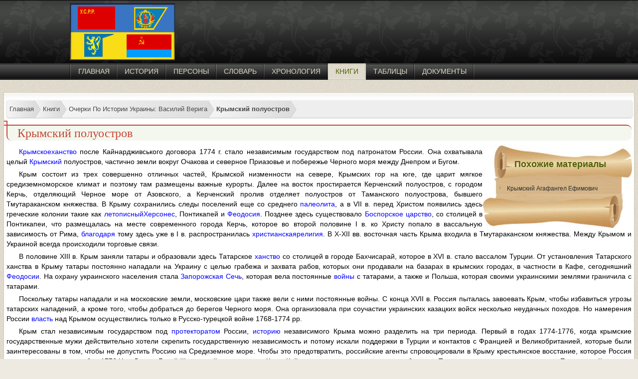

--- FILE ---
content_type: text/html; charset=utf-8
request_url: https://histua.com/ru/knigi/ocherki-po-istorii-ukrainy/krimskij-pivostriv
body_size: 10607
content:
<!DOCTYPE html><html xmlns="http://www.w3.org/1999/xhtml" xml:lang="ru-ru" lang="ru-ru" ><head>
<link href="https://histua.com/ru/knigi/ocherki-po-istorii-ukrainy/krimskij-pivostriv" rel="canonical" />
<base href="https://histua.com/ru/knigi/ocherki-po-istorii-ukrainy/krimskij-pivostriv" /><meta http-equiv="content-type" content="text/html; charset=utf-8" /><meta name="keywords" content="крымский, полуостров" /><meta name="robots" content="max-snippet:-1, max-image-preview:large, max-video-preview:-1" /><meta name="referrer" content="unsafe-url" /><meta name="description" content="Крымское ханство после Кайнардживського договора 1774 г. стало независимым государством под патронатом России. Она охватывала целый Крымский полуостров,..." /><title>Крымский полуостров</title><link href="https://histua.com/knigi/narisi-z-istorii-ukraini/krimskij-pivostriv" rel="alternate" hreflang="uk-UA" /><link href="https://histua.com/ru/knigi/ocherki-po-istorii-ukrainy/krimskij-pivostriv" rel="alternate" hreflang="ru-RU" /><link href="/templates/desktop/favicon.ico" rel="shortcut icon" type="image/vnd.microsoft.icon" /><link href="/plugins/system/jce/css/content.css?aa754b1f19c7df490be4b958cf085e7c" rel="stylesheet" type="text/css" /><link href="https://histua.com/knigi/narisi-z-istorii-ukraini/krimskij-pivostriv" rel="alternate" hreflang="x-default" /><meta name="referrer" content="unsafe-url"><meta name="viewport" content="width=device-width, initial-scale=1"><link href="/templates/desktop/css/style.css" rel="stylesheet" type="text/css" /><script src="https://ajax.googleapis.com/ajax/libs/jquery/3.2.1/jquery.min.js"></script>





</head><body><div id="head"><div id="header"><div id="logo"></div><div id="adsense_top"></div><div id="menu"><ul class="nav menu mod-list"><li class="item-103 default"><a href="/ru/" >Главная</a></li><li class="item-108"><a href="/ru/istoriya-ukraini" >История</a></li><li class="item-115"><a href="/ru/personi" >Персоны</a></li><li class="item-116"><a href="/ru/slovar" >Словарь</a></li><li class="item-117"><a href="/ru/hronologiya" >Хронология</a></li><li class="item-118 current active"><a href="/ru/knigi" >Книги</a></li><li class="item-119"><a href="/ru/tablici" >Таблицы</a></li><li class="item-120"><a href="/ru/dokumenti" >Документы</a></li></ul></div><div id="search"></div></div></div><div id="main"><div id="content"><div class="article"><ul itemscope itemtype="https://schema.org/BreadcrumbList" class="breadcrumb"><li itemprop="itemListElement" itemscope itemtype="https://schema.org/ListItem"><a itemprop="item" href="/ru/" class="pathway"><span itemprop="name">Главная</span></a><meta itemprop="position" content="1"></li><li itemprop="itemListElement" itemscope itemtype="https://schema.org/ListItem"><a itemprop="item" href="/ru/knigi" class="pathway"><span itemprop="name">Книги</span></a><meta itemprop="position" content="2"></li><li itemprop="itemListElement" itemscope itemtype="https://schema.org/ListItem"><a itemprop="item" href="/ru/knigi/ocherki-po-istorii-ukrainy" class="pathway"><span itemprop="name">Очерки По Истории Украины: Василий Верига</span></a><meta itemprop="position" content="3"></li><li itemprop="itemListElement" itemscope itemtype="https://schema.org/ListItem" class="active"><a href="#"><span itemprop="name"> Крымский полуостров </span></a><meta itemprop="position" content="4"></li></ul><div style="clear:both"></div><div id="system-message-container"></div><div id="article"><h1>Крымский полуостров</h1><div id="related_items"><div id="releated"><div id="releated_header">Похожие материалы</div><div id="releated_content"><ul><li><a href="/ru/personi/k/krymskij-agafangel-efimovich">Крымский Агафангел Ефимович</a></li></ul></div><div id="releated_footer"></div></div></div><p><a href="https://histua.com/ru/personi/k/krymskij-agafangel-efimovich">Крымское</a><a href="https://histua.com/slovnik/x/xanstvo">ханство</a> после Кайнардживського договора 1774 г. стало независимым государством под патронатом России. Она охватывала целый <a href="https://histua.com/ru/personi/k/krymskij-agafangel-efimovich">Крымский</a> полуостров, частично земли вокруг Очакова и северное Приазовье и побережье Черного моря между Днепром и Бугом.</p><p>Крым состоит из трех совершенно отличных частей, Крымской низменности на севере, Крымских гор на юге, где царит мягкое средиземноморское климат и поэтому там размещены важные курорты. Далее на восток простирается Керченский полуостров, с городом Керчь, отделяющий Черное море от Азовского, а Керченский пролив отделяет полуостров от Таманского полуострова, бывшего Тмутараканском княжества. В Крыму сохранились следы поселений еще со среднего <a href="https://histua.com/ru/istoriya-ukraini/pervobitnoe-vremya/paleolit">палеолита</a>, а в VII в. перед Христом появились здесь греческие колонии такие как <a href="https://histua.com/ru/slovar/l/litopisi">летописный</a><a href="https://histua.com/slovnik/x/xersones">Херсонес</a>, Понтикапей и <a href="https://histua.com/ru/personi/f/feodosij-pecherskij">Феодосия</a>. Позднее здесь существовало <a href="https://histua.com/ru/istoriya-ukraini/pervobitnoe-vremya/bosporskoe-carstvo">Боспорское царство</a>, со столицей в Понтикапеи, что размещалась на месте современного города Керчь, которое во второй половине I в. ко Христу попало в вассальную зависимость от Рима, <a href="https://histua.com/slovnik/b/blago">благодаря</a> тому здесь уже в I в. распространилась <a href="https://histua.com/ru/personi/r/rakovskij-hristian-georgievich">христианская</a><a href="https://histua.com/ru/slovar/r/religiya">религия</a>. В Х-ХII вв. восточная часть Крыма входила в Тмутараканском княжества. Между Крымом и Украиной всегда происходили торговые связи.</p><p>В половине XIII в. Крым заняли татары и образовали здесь Татарское <a href="https://histua.com/ru/slovar/x/xanstvo">ханство</a> со столицей в городе Бахчисарай, которое в XVI в. стало вассалом Турции. От установления Татарского ханства в Крыму татары постоянно нападали на Украину с целью грабежа и захвата рабов, которых они продавали на базарах в крымских городах, в частности в Кафе, сегодняшний <a href="https://histua.com/ru/personi/f/feodosij-pecherskij">Феодосии</a>. На охрану украинского населения стала <a href="https://histua.com/ru/istoriya-ukraini/ukrainskie-zemli-v-period-kazachestva/zaporozhskaya-sech">Запорожская Сечь</a>, которая вела постоянные <a href="https://histua.com/ru/slovar/v/vijna">войны</a> с татарами, а также и Польша, которая своими украинскими землями граничила с татарами.</p><p>Поскольку татары нападали и на московские земли, московские цари также вели с ними постоянные войны. С конца XVII в. Россия пыталась завоевать Крым, чтобы избавиться угрозы татарских нападений, а кроме того, чтобы добраться до берегов Черного моря. Она организовала при соучастии украинских казацких войск несколько неудачных походов. Но намерения России <a href="https://histua.com/ru/slovar/v/vlada">власть</a> над Крымом осуществились только в Русско-турецкой войне 1768-1774 pp.</p><p>Крым стал независимым государством под <a href="https://histua.com/slovnik/p/protektorat">протекторатом</a> России, <a href="https://histua.com/ru/slovar/i/istoriya">историю</a> независимого Крыма можно разделить на три периода. Первый в годах 1774-1776, когда крымские государственные мужи действительно хотели скрепить государственную независимость и потому искали поддержки в Турции и контактов с Францией и Великобританией, которые были заинтересованы в том, чтобы не допустить Россию на Средиземное море. Чтобы это предотвратить, российские агенты спровоцировали в Крыму крестьянское восстание, которое Россия помогла задушить в ноябре 1776 Хан Девлет Гирей III, который не признавал Кучук-Кайнардживського договора, муссов бежать в Турцию, а на его место, по милости Екатерины II, пришел ее фаворит Шагин Гирей. Второй период ознаменовала борьба за трон между двумя претендентами, которая длилась до 1778 г. В марте 1779 Шагин Гирей окончательно закрепился на крымском троне и начался третий период в истории Крыма.</p><p>Благодаря <a href="https://histua.com/ru/slovar/d/diyalnist">деятельности</a> российской <a href="https://histua.com/ru/slovar/d/diplomatiya">дипломатии</a>, в частности российским интригам в 1781 г. вспыхнуло восстание против татарского <a href="https://histua.com/ru/slovar/d/dinastiya">династии</a> Гиреев. Пользуясь бунтов, Екатерина II задумала переселить <a href="https://histua.com/ru/personi/r/rakovskij-hristian-georgievich">христиан</a> из Крыма в Украину, чтобы создать впечатление, что крымское правительство преследует христиан и поэтому их дальнейшее пребывание там есть невозможно. На самом деле это было сделано, чтоб как-то оправдать в глазах мира запланированную <a href="https://histua.com/ru/slovar/a/agresiya">агрессию</a> против Крыма, поскольку христиане в Крыму пользовались всеми правами, кроме единственного - они не имели права посещать мечети.</p><p>Бунты, очевидно, продолжались и весной 1783 г. Екатерина II послали свое войско, чтобы навести в крае порядок. Российские войска в силе ок. 54 000 прорвали укрепления Перекопа и вступили на крымскую землю. Сами татары не ставили никакого <a href="https://histua.com/ru/slovar/s/opir-rux-oporu">сопротивления</a> и спокойно согласились с <a href="https://histua.com/ru/slovar/d/dolya">судьбой</a>. Несмотря на это, солдаты сожгли тогда больше тысячи сел и городов и тотально разрушили старинный <a href="https://histua.com/ru/slovar/x/xersones">Херсонес</a> - памятники архитектуры и <a href="https://histua.com/slovnik/k/kultura">культуры</a> вообще.</p><p>Екатерина II 8 апреля 1783 издала <a href="https://histua.com/ru/slovar/m/manifest">манифест</a> &quot;О включении в Российской <a href="https://histua.com/slovnik/d/derzhava">Державы</a> Крымского полуострова, полуострова Тамания и целого Кубанского края&quot;. Так закончилась независимость Крыма, которую гарантировала Россия.</p><p>Между прочим в том же манифесте Екатерина II заявила: &quot;Святочные и отступило обещаем за себя и своих наследников обходиться с жителями края как с собственными подданными, заботиться ними, защищать их средствам, их святынь, их традиционной религии, которой практикования согласно традиционным рассеянности <a href="https://histua.com/slovnik/d/dolya">должно</a> быть запрещено, так же обещаем признать за каждым слоем населения все права и привилегии наравне с соответствующим классом в России &quot;.</p><p>Однако той обещания Россия, как обычно, не сдержала. Физическое уничтожение края, а в частности его <a href="https://histua.com/ru/slovar/k/kultura">культурных</a> памятников, продолжалось. Английский путешественник Э. Д. Кларк, профессор Кембриджского университета, посетив Херсонес в 1812 p., писал, что &quot;руины Херсонеса были еще долгие и были еще везде даже двери строений ... но когда пришли русские, то все было здемольоване&quot;. Кларк собственными глазами видел, как солдаты закладывали мины под античные храмы, крюками растаскивали мраморные блоки камня, делая это систематически по приказу сверху. При строительстве дорог, военных сооружений и &quot;современных&quot; домов разбирали драгоценные памятники архитектуры античных и древнехристианский времен, так что &quot;из огромных античных художественных сокровищ Крыма почти ничего не осталось, особенно из надземных частей строений&quot;. В 1833 г. по приказу <a href="https://histua.com/slovnik/t/tavri">Таврического</a> губернатора &quot;от населения отобраны и сожжены все старинные рукописи, <a href="https://histua.com/slovnik/z/zapit-interpelyaciya">записи</a> и рукописные книги&quot;.</p><p>Большие пространства Крыма были превращены в пустыню, о которой русский поэт Максимилиян Волошин (1877-1931), который сам родился и почти всю свою жизнь проживал в Крыму, отмечал, что &quot;вся та пустыня еще сто лет назад была цветущим садом&quot;. А о самом нападении русского войска на Крым он писал, что &quot;в XVIII в. Дикое Поле затопило Крым новой волной варваров. Этим вместе серьезнее и на дольше, потому что за спиной тех варваров - русских, были не шаткие и текучие волны кочевого народа, но сильные фундаменты Санкт-Петербургской империи &quot;.</p><p>Немедленно после приобщения Крыма к России там введена российскую администрацию и началась русификация края. Татарские школы заменены русскими, одни мечети заменяли на <a href="https://histua.com/slovnik/c/cerkva">церкви</a>, а другие уничтожали. Они разбивали и уничтожали все памятники, напоминающие о власти предыдущих властителей, разбивали склепе и выбрасывали кости человеческие на мусор. Например, Бахчисарай, столица Крыма в конце XVIII века, имел во времени <a href="https://histua.com/ru/slovar/a/aneksiya">аннексии</a><a href="https://histua.com/ru/istoriya-ukraini/novoe-vremya/ukrainskie-zemli-v-sostave-rossijskoj-imperii-v-pervoj-polovine-xix-v">Российской империи</a> 31 мечеть, одну греческую и одну армянскую <a href="https://histua.com/ru/slovar/c/cerkva">церковь</a> и две синагоги, а также ханский дворец, москали разрушили. Профессор Кларк, путешествуя в 1812 г. по Крыму, записал, что в Бахчисарае &quot;русские удовлетворили свою варварскую наслаждение разрушения и уничтожили полностью эту столицу&quot;. В Керчи &quot;сравняли с землей 500 зданий&quot;.</p><p>Российское правительство, осуществляя политику вычитка Крыма от татар, обращал большое внимание на затемнювання прошлого этого края. Губернские администрация приказывала российским воинам уничтожать памятники материальной культуры со времен господства династии татарских ханов Гиреев, вообще все, что могло говорить о прошлом страны. Когда Греция, писал Кларк, попала в московскую неволю, Афины были бы сравнены с землей. К 1914 г. россияне &quot;сумели возмутить сотни мечетей и тысячи кладбищ&quot;, - утверждал татарский исследователь Джафар Сайдамет. Уничтожили палаты татарских аристократов, публичные бани, каналы, которые наводняли поля через сотни лет, и прекрасные города кругом резиденций ханов. При том уничтожены также и памятники древней культуры, и на приказ российских офицеров разбивали плиты с греческими надписями &quot;.</p><p>После присоединения Крыма к <a href="https://histua.com/ru/istoriya-ukraini/novoe-vremya/ukrainskie-zemli-v-sostave-rossijskoj-imperii-v-pervoj-polovine-xix-v">Российской Империи</a> и включения его в состав Новороссийского края, т.е. до южной Украине, россияне не только повели дискриминационную политику против татар и их мусульманской религии, но также инспирировали антагонизмы между татарами и христианами, главным русскими, греками и армянами. Имеющаяся дискриминация татар вызвала недовольство среди широких кругов татарского <a href="https://histua.com/ru/slovar/o/suspilstvo">общества</a> и много татар с тем не могло согласиться. В знак протеста они массово пока дали Крым и эмигрировали в своих единоверцев, в Турцию. Бывает ли случаи, что татары уезжали целыми селами и татарское на селения на Крыму численно уменьшалось.</p><p>Следующих ста лет после Кучук-Кайнардживського договора Россия свела многочисленные войны с Турцией в попытках овладеть Дарданеллы. С каждой русско-турецкой войной преследования мусульманского населения укреплялось и в половине XIX в. российские власти изготовила была план переселения всех татар на Поволжье. Этот план, однако, не удалось тогда воплотить в жизнь только потому, что в 1854 г. разразилась Крымская война.</p><p>Во времени войны русские подозревали, что татары благосклонно относятся к французско-английско-турецкого коалиции и использовали любую возможность, чтобы поиздеваться над ними. Ничего удивительного, что многие татары пытались бежать в Турцию, но россияне их убивали без суда. После войны власть предпринимала разных способов, чтобы поощрить татар в <a href="https://histua.com/ru/slovar/e/emigraciya">эмиграции</a>, а кроме того усиленно процесс ссылки татар в Сибирь. Казалось, что скоро в Крыму не останется ни одного татарина.</p><p>Это было согласно с российской политикой, которая имела мсти очистить Крым от татарского населения, но со временем оказалось, что с выездом татар упало расцвет огородничества и сельского хозяйства. Вследствие того в 1860 г. таврический губернатор Строганов обратил внимание правительству, что татары управляют плянтации табака и виноградники на побережье Черного моря и, если они виемигрують, то некому будет тех плянтаций ухаживать, и поэтому просил, чтобы татарам не давать разрешения на выезд.</p><p>Через эмиграцию и неоднократные эпидемии чумы, как и войну опустошения, из 250 000 населения Крыма (1775 г.) в 1793 г. осталось 202 776 человек, в том числе 169 195 татар. Но в годах 1796-1802 эмигрировало в Турцию ок. 30 000 татар, то есть вместе в XVIII в. Крым покинуло 110 000 татар. Кроме татар, эмигрировавших из Крыма также ногайцы, небольшое татарское <a href="https://histua.com/ru/slovar/p/plem-ya">племя</a>. На их место приходили новые осадники, главным русские и украинский, а также евреи, немцы, сербы, болгары, греки, албанцы.</p><p>В 1772 г. мусульмане имели 1531 мечеть, 21 монастырь, 25 медресе и 35 мектебес, т.е. базовых школ. К 1914 г. татарские школы были ликвидированы и остались едва 729 мечетей, а школы полностью русифицируемые. Таковы были последствия &quot;присоединения&quot; Крыма к Российской империи накануне взрыва <a href="https://histua.com/ru/istoriya-ukraini/novoe-vremya/nachalo-pervoj-mirovoj-vojny-voennye-dejstviya-v-1914-g-na-ukrainskih-zemlyah">первой мировой войны</a>.</p><p>Захватив Крым, Россия использовала его замечательные бухты и в тот же 1783 основала город Севастополь и начала строение морского порта, который в начале XIX в. стал главным портом российского военного Черноморского флота. Черноморский флот состоял &quot;из 200 малых суден, в каждом по 60 запорожцев&quot;. И далее &quot;этими судами управляют запорожцы, которых теперь есть 20 000, во главе с атаманом Сидором Белым&quot;. Это означает, что Россия получала Крым в основном войском, организованным в Украину по материальным снабжением с Украиной, которая была непосредственным запольем крымских военных действий. В 1784 г. на месте села Ак-Мечеть началась строение города Симферополя, который стал центром поздней Таврической губернии.</p><p>В 1787 г. Екатерина II выбралась в путешествие по Украине и по Крыму, преимущественно рекой Днепром. Чтобы убедить царицу в успехах своей <a href="https://histua.com/ru/slovar/k/kolonizaciya">колонизационной</a> работы, <a href="https://histua.com/slovnik/k/knyaz">князь</a> Потемкин построил наскоро села и городки, которых в действительности там еще не было. Оттуда и пошло пословица &quot;потемкинские деревни&quot;.</p></div><div style="clear:both"></div></div><div class="right"><div class="languages"><ul><li><a href="/knigi/narisi-z-istorii-ukraini/krimskij-pivostriv"><img src="/media/mod_languages/images/uk_ua.gif" alt="Українська (UA)" title="Українська (UA)" /> Українська (UA)</a></li><li class="active"><img src="/media/mod_languages/images/ru_ru.gif" alt="Русский (RU)" title="Русский (RU)" /> Русский (RU)</li></ul></div><div class="last_book"><span class="block_title">Последние книги</span><ul><li><a href="/ru/knigi/istoriya-gosudarstva-i-prava-ukraini">История государства и права Украины: Заруба В.М</a></li><li><a href="/ru/knigi/istoriya-ukraini-zaruba-vaskovskij">История Украины: Заруба В.М., Васковський Р.Ю.</a></li><li><a href="/ru/knigi/distancionnyj-kurs-istoriya-ukrainy">Дистанционный курс "История Украины": Г. Г. Кривчик</a></li><li><a href="/ru/knigi/aktualni-problemi-istorii-ukraini-kurs-lekciie">Актуальные Проблемы Истории Украины: Курс Лекций</a></li><li><a href="/ru/knigi/ocherki-po-istorii-ukrainy">Очерки По Истории Украины: Василий Верига</a></li><li><a href="/ru/knigi/istoriya-ukrainy-ot-drevnejshih-vremen">История Украины От Древнейших Времен И До XXI: Л.И. Кормич В.В. Багацкий</a></li><li><a href="/ru/knigi/konspekt-lekcij-po-istorii-ukrainy">Конспект Лекций По История Украины: Гавриленко</a></li><li><a href="/ru/knigi/kazatskaya-elita-getmanshchiny">Казацкая элита Гетманщины</a></li><li><a href="/ru/knigi/istoriya-ukrainy-melnik">История Украины: Мельник</a></li><li><a href="/ru/knigi/problemy-izucheniya-ukrainskoj-revolyutsii">Проблемы изучения украинской революции 1917-1921</a></li><li><a href="/ru/knigi/ukrainskaya-natsionalnaya-revolyutsiya">Украинская национальная революция</a></li><li><a href="/ru/knigi/politicheskoe-dvizhenie-bobina">Политическое движение: Бобина</a></li></ul></div><div class="rights_one"><div id="rights"></div></div></div><div style="clear:both"></div></div></div><div style="clear:both"></div><div id="footer"><div id="copyright">Copyright @ 2010-2025 | Історія України</div></div> <script>$.fn.addtocopy=function(d){var e={htmlcopytxt:'<br>Повна стаття: <a href="'+window.location.href+'">'+window.location.href+'</a><br>',minlen:25,addcopyfirst:false};$.extend(e,d);var f=document.createElement('span');f.id='ctrlcopy';f.innerHTML=e.htmlcopytxt;return this.each(function(){$(this).mousedown(function(){$('#ctrlcopy').remove()});$(this).mouseup(function(){if(window.getSelection){var a=window.getSelection();var b=a.toString();if(!b||b.length<e.minlen)return;var c=a.getRangeAt(0);b=c.cloneRange();b.collapse(e.addcopyfirst);b.insertNode(f);if(!e.addcopyfirst)c.setEndAfter(f);a.removeAllRanges();a.addRange(c)}else if(document.selection){var a=document.selection;var c=a.createRange();var b=c.text;if(!b||b.length<e.minlen)return;b=c.duplicate();b.collapse(e.addcopyfirst);b.pasteHTML(f.outerHTML);if(!e.addcopyfirst){c.setEndPoint("EndToEnd",b);c.select();}}});});}
$(document).ready(function(){$('#article').addtocopy({htmlcopytxt:'<br><br>Повна стаття: <a href="'+window.location.href+'">'+window.location.href+'</a>',minlen:35,addcopyfirst:false});});</script> <script defer src="https://static.cloudflareinsights.com/beacon.min.js/vcd15cbe7772f49c399c6a5babf22c1241717689176015" integrity="sha512-ZpsOmlRQV6y907TI0dKBHq9Md29nnaEIPlkf84rnaERnq6zvWvPUqr2ft8M1aS28oN72PdrCzSjY4U6VaAw1EQ==" data-cf-beacon='{"version":"2024.11.0","token":"53359becacdb4a33a9c21d880a53dc37","r":1,"server_timing":{"name":{"cfCacheStatus":true,"cfEdge":true,"cfExtPri":true,"cfL4":true,"cfOrigin":true,"cfSpeedBrain":true},"location_startswith":null}}' crossorigin="anonymous"></script>
</body></html>